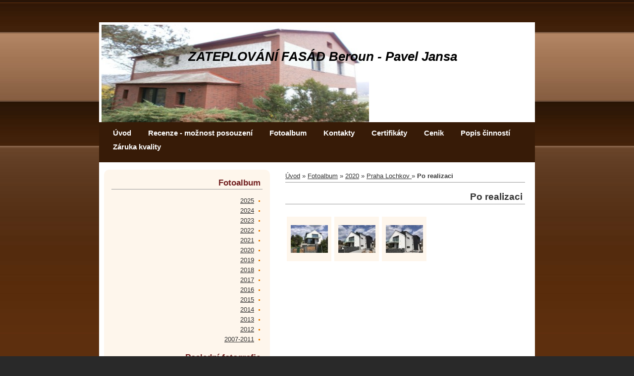

--- FILE ---
content_type: text/html; charset=UTF-8
request_url: https://www.fasady-jansa.cz/fotoalbum/2020/praha-lochkov/po-realizaci/
body_size: 5777
content:
<?xml version="1.0" encoding="utf-8"?>
<!DOCTYPE html PUBLIC "-//W3C//DTD XHTML 1.0 Transitional//EN" "http://www.w3.org/TR/xhtml1/DTD/xhtml1-transitional.dtd">
<html lang="cs" xml:lang="cs" xmlns="http://www.w3.org/1999/xhtml" xmlns:fb="http://ogp.me/ns/fb#">

      <head>

        <meta http-equiv="content-type" content="text/html; charset=utf-8" />
        <meta name="description" content="Kompletní zateplování, zateplení fasád všeho druhu v okrese Beroun, Praha a okolí. Stavební, lešenářské, truhlářské, tesařské, klempířské práce. " />
        <meta name="keywords" content="fasády,zateplení,zateplování,fasáda,zateplování fasád,zateplení fasád,zateplení fasády,Střední,Čechy,okres,Beroun,Berounsko,realizace fasád" />
        <meta name="robots" content="all,follow" />
        <meta name="author" content="" />
        <meta name="viewport" content="width=device-width, initial-scale=1.0">
        
        <title>
            ZATEPLOVÁNÍ FASÁD Beroun - Pavel Jansa - Fotoalbum - 2020 - Praha Lochkov  - Po realizaci
        </title>
        <link rel="stylesheet" href="https://s3a.estranky.cz/css/d1000000083.css?nc=656515174" type="text/css" /><style type="text/css">@media screen, projection {
	#header .inner_frame{ background: #fff url('/img/ulogo.3.jpeg') 5px 5px no-repeat; }
}</style>
<link rel="stylesheet" href="//code.jquery.com/ui/1.12.1/themes/base/jquery-ui.css">
<script src="//code.jquery.com/jquery-1.12.4.js"></script>
<script src="//code.jquery.com/ui/1.12.1/jquery-ui.js"></script>
<script type="text/javascript" src="https://s3c.estranky.cz/js/ui.js?nc=1" id="index_script" ></script><meta property="og:title" content="Po realizaci" />
<meta property="og:type" content="article" />
<meta property="og:url" content="https://www.fasady-jansa.cz/fotoalbum/2020/praha-lochkov/po-realizaci/" />
<meta property="og:image" content="https://www.fasady-jansa.cz/img/tiny/779.jpg" />
<meta property="og:site_name" content="ZATEPLOVÁNÍ FASÁD Beroun - Pavel Jansa" />
<meta property="og:description" content="" />
			<script type="text/javascript">
				dataLayer = [{
					'subscription': 'true',
				}];
			</script>
			
    </head>
    <body class=" contact-active">
        <!-- Wrapping the whole page, may have fixed or fluid width -->
        <div id="whole-page">

            

            <!-- Because of the matter of accessibility (text browsers,
            voice readers) we include a link leading to the page content and
            navigation } you'll probably want to hide them using display: none
            in your stylesheet -->

            <a href="#articles" class="accessibility-links">Jdi na obsah</a>
            <a href="#navigation" class="accessibility-links">Jdi na menu</a>

            <!-- We'll fill the document using horizontal rules thus separating
            the logical chunks of the document apart -->
            <hr />

            

			<!-- block for skyscraper and rectangle  -->
            <div id="sticky-box">
                <div id="sky-scraper-block">
                    
                    
                </div>
            </div>
            <!-- block for skyscraper and rectangle  -->

            <!-- Wrapping the document's visible part -->
            <div id="document">
                <div id="in-document">

                    <!-- header -->
  <div id="header">
     <div class="inner_frame">
        <!-- This construction allows easy image replacement -->
        <h1 class="head-left">
  <a href="https://www.fasady-jansa.cz/" title="ZATEPLOVÁNÍ FASÁD Beroun - Pavel Jansa" >ZATEPLOVÁNÍ FASÁD Beroun - Pavel Jansa</a>
  <span title="ZATEPLOVÁNÍ FASÁD Beroun - Pavel Jansa">
  </span>
</h1>
        <div id="header-decoration" class="decoration">
        </div>
     </div>
  </div>
<!-- /header -->


                    <!-- Possible clearing elements (more through the document) -->
                    <div id="clear1" class="clear">
                        &nbsp;
                    </div>
                    <hr />

                    <!-- body of the page -->
                    <div id="body">

                        <div id="nav-column">
                            <!-- Hamburger icon -->
<button type="button" class="menu-toggle" onclick="menuToggle()" id="menu-toggle">
  <span></span>
  <span></span>
  <span></span>
 </button>

<!-- Such navigation allows both horizontal and vertical rendering -->
<div id="navigation">
    <div class="inner_frame">
        <h2>Menu
            <span id="nav-decoration" class="decoration"></span>
        </h2>
        <nav>
            <menu class="menu-type-standard">
                <li class="">
  <a href="/">Úvod</a>
     
</li>
<li class="">
  <a href="/clanky/recenze---moznost-posouzeni.html">Recenze - možnost posouzení</a>
     
</li>
<li class="">
  <a href="/fotoalbum/">Fotoalbum</a>
     
</li>
<li class="">
  <a href="/clanky/kontakty.html">Kontakty</a>
     
</li>
<li class="">
  <a href="/clanky/certifikaty.html">Certifikáty</a>
     
</li>
<li class="">
  <a href="/clanky/cenik.html">Cenik</a>
     
</li>
<li class="">
  <a href="/clanky/popis-cinnosti.html">Popis činností</a>
     
</li>
<li class="">
  <a href="/clanky/zaruka-kvality/">Záruka kvality </a>
     
</li>

            </menu>
        </nav>
        <div id="clear6" class="clear">
          &nbsp;
        </div>
    </div>
</div>
<!-- menu ending -->


                            <div id="clear2" class="clear">
                                &nbsp;
                            </div>
                            <hr />
                            
                            <!-- main page content -->
                            <div id="content">
                                <!-- Breadcrumb navigation -->
<div id="breadcrumb-nav">
  <a href="/">Úvod</a> &raquo; <a href="/fotoalbum/">Fotoalbum</a> &raquo; <a href="/fotoalbum/2020/">2020</a> &raquo; <a href="/fotoalbum/2020/praha-lochkov/">Praha Lochkov </a> &raquo; <span>Po realizaci</span>
</div>
<hr />

                                <div id="photo-album">
  <h2>Po realizaci</h2>

  
  
  

  <!-- Photos -->
  <div id="photos">
    
    <div class="photo-wrap">
  <div>
    <a href="/fotoalbum/2020/praha-lochkov/po-realizaci/7948199e-f079-4e4b-8873-ecd8a00fab0b.html"  ax_title="7948199E-F079-4E4B-8873-ECD8A00FAB0B" ax_mwidth="460" ax_mheight="345" ax_rotation="0" ax_width="1600" ax_height="1200" ax_comment="" ax_prevsrc="/img/mid/779/7948199e-f079-4e4b-8873-ecd8a00fab0b.jpg" ax_smallsrc="/img/tiny/779.jpg" ax_fullsrc="/img/original/779/7948199e-f079-4e4b-8873-ecd8a00fab0b.jpg" ax_date="22. 5. 2020 12:47" ax_id="779" id="photo_779">
      <img src="/img/tiny/779.jpg" alt="7948199E-F079-4E4B-8873-ECD8A00FAB0B" width="75" height="56" /></a>
    <br />
  </div>
</div>
<div class="photo-wrap">
  <div>
    <a href="/fotoalbum/2020/praha-lochkov/po-realizaci/a95954f4-470e-4b61-ad26-3f9cae9204d1.html"  ax_title="A95954F4-470E-4B61-AD26-3F9CAE9204D1" ax_mwidth="460" ax_mheight="345" ax_rotation="0" ax_width="1600" ax_height="1200" ax_comment="" ax_prevsrc="/img/mid/778/a95954f4-470e-4b61-ad26-3f9cae9204d1.jpg" ax_smallsrc="/img/tiny/778.jpg" ax_fullsrc="/img/original/778/a95954f4-470e-4b61-ad26-3f9cae9204d1.jpg" ax_date="22. 5. 2020 12:47" ax_id="778" id="photo_778">
      <img src="/img/tiny/778.jpg" alt="A95954F4-470E-4B61-AD26-3F9CAE9204D1" width="75" height="56" /></a>
    <br />
  </div>
</div>
<div class="photo-wrap">
  <div>
    <a href="/fotoalbum/2020/praha-lochkov/po-realizaci/da7b05ab-1017-4ade-b282-71a10707b122.html"  ax_title="DA7B05AB-1017-4ADE-B282-71A10707B122" ax_mwidth="460" ax_mheight="345" ax_rotation="0" ax_width="1600" ax_height="1200" ax_comment="" ax_prevsrc="/img/mid/780/da7b05ab-1017-4ade-b282-71a10707b122.jpg" ax_smallsrc="/img/tiny/780.jpg" ax_fullsrc="/img/original/780/da7b05ab-1017-4ade-b282-71a10707b122.jpg" ax_date="22. 5. 2020 12:47" ax_id="780" id="photo_780">
      <img src="/img/tiny/780.jpg" alt="DA7B05AB-1017-4ADE-B282-71A10707B122" width="75" height="56" /></a>
    <br />
  </div>
</div>

    <div class="clear" id="clear_photos">&nbsp;</div>
  </div>
<!-- /Photos -->
  <div class="fb-like" data-href="https://www.fasady-jansa.cz/fotoalbum/2020/praha-lochkov/po-realizaci/" data-layout="standard" data-show-faces="true" data-action="like" data-share="false" data-colorscheme="light"></div>
  <div id="player"></div>
<script type="text/javascript">
  <!--
    var index_ax_texts = {
            loading: "nahrávám ...",
            previous: "předchozí",
            next: "následující",
            resizeEnlarge: "zvětšit",
            resizeReduce: "zmenšit",
            close: "zavřít",
            slideshow: "spustit slideshow",
            stop: "zastavit",
            preloading: "nahrávám další fotografii",
            preloaded: "další fotografie nahrána",
            panelInfo: "více informací",
            panelPin: "špendlík",
            panelPinTitleToPin: "přichytit panel",
            panelPinTitleToFree: "uvolnit panel",
            panelCrumbs: "Ve složce:",
            panelUrl: "URL fotky:",
            panelDate: "Fotografie nahrána:",
            panelRes: "Rozlišení fotografie:",
            panelToHelp: "nápověda",
            panelToInfo: "&laquo; zpět",
            panelHelpMouse: "Kolečko myši, &larr;, &rarr;",
            panelHelpMouseText: "- posouvá k předchozí nebo následující",
            panelHelpEsc: "Esc",
            panelHelpEscText1: "- ukončí prohlížení",
            panelHelpEscText2: "- při zvětšení vás vrátí zpět",
            panelHelpEscText3: "- zastaví slideshow",
            panelHelpHomeEnd: "Home, End",
            panelHelpHomeEndText: "- skok k první (poslední)",
            panelHelpZoomText: "- zobrazí (schová) originální velikost",
            panelHelpWindowText: "- celá obrazovka",
            panelHelpSlideshowText: "- ovládá slideshow (start, pauza)",
            helpManyClick: "Víte, že můžete pro přechod mezi fotografiemi využít šipky na klávesnici nebo kolečko myši?",
            helpProtection: "Tato fotografie je chráněná autorskými právy.",

        Dirpath : "<a href=\"/fotoalbum/\">Fotoalbum</a> &raquo; <a href=\"/fotoalbum/2020/\">2020</a> &raquo; <a href=\"/fotoalbum/2020/praha-lochkov/\">Praha Lochkov </a> &raquo; <span>Po realizaci</span>",
        showToolbar : "0"
    };
    if (typeof index_ajax_init == 'function') {
        index_ajax_init(2);
    }
  //-->
</script>

  
</div>
                                <div id="decoration1" class="decoration">
                                </div>
                                <div id="decoration2" class="decoration">
                                </div>
                                <!-- /Meant for additional graphics inside the body of the page -->
                            </div>
                            <!-- /main page content -->

                            <!-- Side column left/right -->
                            <div class="column">

                                <!-- Inner column -->
                                <div class="inner_frame inner-column">
                                    
                                    
                                    
                                    
                                    
                                    <!-- Photo album -->
  <div id="photo-album-nav" class="section">
    <h2>Fotoalbum
      <span id="photo-album-decoration" class="decoration">
      </span></h2>
    <div class="inner_frame">
      <ul>
        <li class="first ">
  <a href="/fotoalbum/2025/">
    2025</a></li>
<li class="">
  <a href="/fotoalbum/2024/">
    2024</a></li>
<li class="">
  <a href="/fotoalbum/2023/">
    2023</a></li>
<li class="">
  <a href="/fotoalbum/2022/">
    2022</a></li>
<li class="">
  <a href="/fotoalbum/2021/">
    2021</a></li>
<li class="">
  <a href="/fotoalbum/2020/">
    2020</a></li>
<li class="">
  <a href="/fotoalbum/2019/">
    2019</a></li>
<li class="">
  <a href="/fotoalbum/2018/">
    2018</a></li>
<li class="">
  <a href="/fotoalbum/2017/">
    2017</a></li>
<li class="">
  <a href="/fotoalbum/2016/">
    2016 </a></li>
<li class="">
  <a href="/fotoalbum/2015/">
    2015</a></li>
<li class="">
  <a href="/fotoalbum/2014/">
    2014</a></li>
<li class="">
  <a href="/fotoalbum/2013/">
    2013</a></li>
<li class="">
  <a href="/fotoalbum/2012/">
    2012</a></li>
<li class="last ">
  <a href="/fotoalbum/2007-2011/">
    2007-2011</a></li>

      </ul>
    </div>
  </div>
<!-- /Photo album -->
<hr />

                                    <!-- Last photo -->
  <div id="last-photo" class="section">
    <h2>Poslední fotografie
      <span id="last-photo-decoration" class="decoration">
      </span></h2>
    <div class="inner_frame">
      <div class="wrap-of-wrap">
        <div class="wrap-of-photo">
          <a href="/fotoalbum/2025/bubovice/po-realizaci/">
            <img src="/img/tiny/1132.jpg" alt="IMG_8099" width="75" height="56" /></a>
        </div>
      </div>
      <span>
        <a href="/fotoalbum/2025/bubovice/po-realizaci/">Po realizaci</a>
      </span>
    </div>
  </div>
<!-- /Last photo -->
<hr />

                                    
                                    
                                    <!-- Contact -->
  <div id="contact-nav" class="section">
    <h2>Kontakt
      <span id="contact-nav-decoration" class="decoration">
      </span></h2>
    <div class="inner_frame">
      <address>
        <p class="contact_name">Pavel Jansa - okres Beroun</p><p class="contact_adress">Levín 142<br />
267 01  Králův Dvůr</p><p class="contact_phone">tel.: 737 300 378</p><p class="contact_email"><a href="mailto:pavel4791@seznam.cz">pavel4791@seznam.cz</a></p>
      </address>
    </div>
  </div>
<!-- /Contact -->

                                    
                                    
                                    
                                    
                                    <!-- Search -->
  <div id="search" class="section">
    <h2>Vyhledávání
      <span id="search-decoration" class="decoration">
      </span></h2>
    <div class="inner_frame">
      <form action="https://katalog.estranky.cz/" method="post">
        <fieldset>
          <input type="hidden" id="uid" name="uid" value="1238435" />
          <input name="key" id="key" />
          <br />
          <span class="clButton">
            <input type="submit" id="sendsearch" value="Vyhledat" />
          </span>
        </fieldset>
      </form>
    </div>
  </div>
<!-- /Search -->
<hr />

                                    <!-- Archive -->
  <div id="calendar" class="section">
    <h2>Archiv
      <span id="archive-decoration" class="decoration">
      </span></h2>
    <div class="inner_frame">
      <!-- Keeping in mind people with disabilities (summary, caption) as well as worshipers of semantic web -->
      <table summary="Tabulka představuje kalendář, sloužící k listování podle data.">
        <!-- You should hide caption using CSS -->
        <caption>
          Kalendář
        </caption>
        <tbody>
  <tr id="archive-small">
    <td class="archive-nav-l"><a href="/archiv/m/2025/09/01/">&lt;&lt;</a></td>
    <td colspan="5" class="archive-nav-c"><a href="/archiv/m/2025/10/01/">říjen</a> / <a href="/archiv/y/2025/10/06/">2025</a></td>
    <td class="archive-nav-r">&gt;&gt;</td>
  </tr>
</tbody>

      </table>
    </div>
  </div>
<!-- /Archive -->
<hr />

                                    
                                    <!-- Stats -->
  <div id="stats" class="section">
    <h2>Statistiky
      <span id="stats-decoration" class="decoration">
      </span></h2>
    <div class="inner_frame">
      <!-- Keeping in mind people with disabilities (summary, caption) as well as worshipers of semantic web -->
      <table summary="Statistiky">

        <tfoot>
          <tr>
            <th scope="row">Online:</th>
            <td>14</td>
          </tr>
        </tfoot>

        <tbody>
          <tr>
            <th scope="row">Celkem:</th>
            <td>1023003</td>
          </tr>
          <tr>
            <th scope="row">Měsíc:</th>
            <td>22554</td>
          </tr>
          <tr>
            <th scope="row">Den:</th>
            <td>860</td>
          </tr>
        </tbody>
      </table>
    </div>
  </div>
<!-- Stats -->
<hr />
                                </div>
                                <!-- /Inner column -->

                                <div id="clear4" class="clear">
                                    &nbsp;
                                </div>

                            </div>
                            <!-- konci first column -->
                        </div>

                        <div id="clear3" class="clear">
                            &nbsp;
                        </div>

                        <hr />

                    </div>
                    <!-- /body -->

                    <div id="clear5" class="clear">
                        &nbsp;
                    </div>
                    <hr />



                    <div id="decoration3" class="decoration">
                    </div>
                    <div id="decoration4" class="decoration">
                    </div>
                    <!-- /Meant for additional graphics inside the document -->

                </div>
            </div>

                            <!-- Footer -->
                <div id="footer">
                    <div class="inner_frame">
                        <p>
                            &copy; 2025 eStránky.cz <span class="hide">|</span> <a class="promolink promolink-paid" href="//www.estranky.cz/" title="Tvorba webových stránek zdarma, jednoduše a do 5 minut."><strong>Tvorba webových stránek</strong></a> 
                            
                            
                            
                            
                            
                            
                        </p>
                        
                        
                    </div>
                </div>
                <!-- /Footer -->


            <div id="clear7" class="clear">
                &nbsp;
            </div>

            <div id="decoration5" class="decoration">
            </div>
            <div id="decoration6" class="decoration">
            </div>
            <!-- /Meant for additional graphics inside the page -->

            
            <!-- block for board position-->
        </div>
        <div id="fb-root"></div>
<script async defer src="https://connect.facebook.net/cs_CZ/sdk.js#xfbml=1&version=v3.2&appId=979412989240140&autoLogAppEvents=1"></script><!-- NO GEMIUS -->
    </body>
</html>